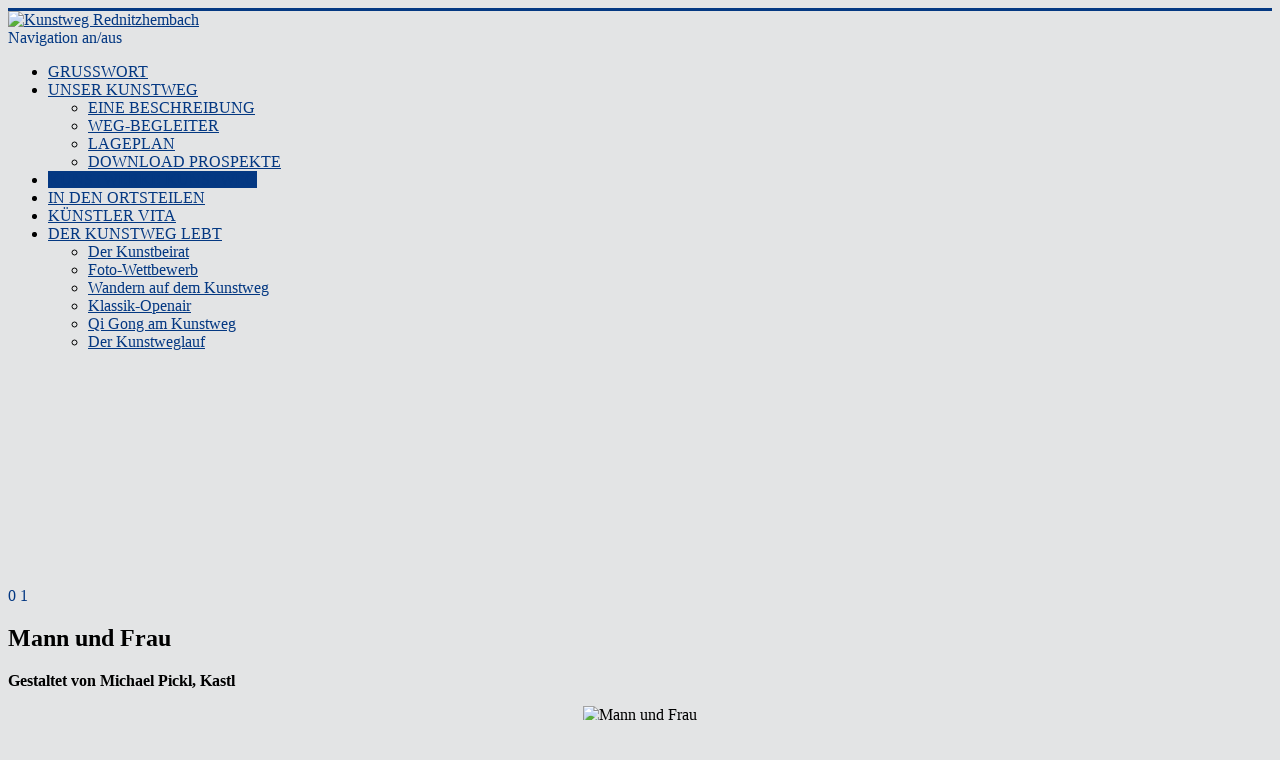

--- FILE ---
content_type: text/html; charset=utf-8
request_url: https://kunstweg-rednitzhembach.de/index.php/kunstwerke-kunstweg-blog/53-mann-und-frau
body_size: 14388
content:
<!DOCTYPE html>
<html lang="de-de" dir="ltr">
<head>
	<meta name="viewport" content="width=device-width, initial-scale=1.0" />
	<meta charset="utf-8" />
	<base href="https://kunstweg-rednitzhembach.de/index.php/kunstwerke-kunstweg-blog/53-mann-und-frau" />
	<meta name="author" content="Super User" />
	<meta name="description" content="Der Kunstweg Rednitzhembach - Frankens große Openair-Galerie. Wandern mit Kunstgenuss oder Kunstwerke in der Natur betrachten" />
	<meta name="generator" content="Joomla! - Open Source Content Management" />
	<title>Mann und Frau</title>
	<link href="/templates/protostar/favicon.ico" rel="shortcut icon" type="image/vnd.microsoft.icon" />
	<link href="/plugins/system/cookiehint/css/blue.css" rel="stylesheet" media="all" />
	<link href="/templates/protostar/css/template.css?17c0781c953959ed772721af5c5a8714" rel="stylesheet" />
	<link href="/modules/mod_ariimageslider/mod_ariimageslider/js/themes/nivo-slider.css" rel="stylesheet" />
	<link href="/modules/mod_ariimageslider/mod_ariimageslider/js/themes/default/style.css" rel="stylesheet" />
	<style>

	body.site {
		border-top: 3px solid #043882;
		background-color: #e3e4e5;
	}
	a {
		color: #043882;
	}
	.nav-list > .active > a,
	.nav-list > .active > a:hover,
	.dropdown-menu li > a:hover,
	.dropdown-menu .active > a,
	.dropdown-menu .active > a:hover,
	.nav-pills > .active > a,
	.nav-pills > .active > a:hover,
	.btn-primary {
		background: #043882;
	}#ais_101_wrapper{max-width:970px;}#ais_101{width:100%;height:auto;}.ari-image-slider-loading #ais_101{height:220px;}
	</style>
	<script src="/media/jui/js/jquery.min.js?17c0781c953959ed772721af5c5a8714"></script>
	<script src="/media/jui/js/jquery-noconflict.js?17c0781c953959ed772721af5c5a8714"></script>
	<script src="/media/jui/js/jquery-migrate.min.js?17c0781c953959ed772721af5c5a8714"></script>
	<script src="/media/system/js/caption.js?17c0781c953959ed772721af5c5a8714"></script>
	<script src="/media/jui/js/bootstrap.min.js?17c0781c953959ed772721af5c5a8714"></script>
	<script src="/templates/protostar/js/template.js?17c0781c953959ed772721af5c5a8714"></script>
	<!--[if lt IE 9]><script src="/media/jui/js/html5.js?17c0781c953959ed772721af5c5a8714"></script><![endif]-->
	<script src="/modules/mod_ariimageslider/mod_ariimageslider/js/jquery.nivo.slider.js"></script>
	<script>
jQuery(window).on('load',  function() {
				new JCaption('img.caption');
			});jQuery(function($){ $(".hasTooltip").tooltip({"html": true,"container": "body"}); });jQuery(window).load(function() { var $ = window.jQueryNivoSlider || jQuery; var opts = {"directionNavHide":false,"responsive":true}; $("#ais_101").nivoSlider(opts); });
	</script>
	<!--[if IE]><link rel="stylesheet" href="/modules/mod_ariimageslider/mod_ariimageslider/js/themes/nivo-slider.ie.css" type="text/css" /><![endif]-->
	<!--[if lt IE 7]><link rel="stylesheet" href="/modules/mod_ariimageslider/mod_ariimageslider/js/themes/default/style.ie6.css" type="text/css" /><![endif]-->
	<!--[if IE]><link rel="stylesheet" href="/modules/mod_ariimageslider/mod_ariimageslider/js/themes/default/style.ie.css" type="text/css" /><![endif]-->
	<!--[if lt IE 8]><style type="text/css">BODY #ais_101_wrapper,BODY #ais_101{width:970px;height:220px;}</style><![endif]-->

</head>
<body class="site com_content view-article no-layout no-task itemid-159">
	<!-- Body -->
	<div class="body" id="top">
		<div class="container">
			<!-- Header -->
			<header class="header" role="banner">
				<div class="header-inner clearfix">
					<a class="brand pull-left" href="/">
						<img src="https://kunstweg-rednitzhembach.de/images/Logo_Kunstweg_Rednitzhembach.png" alt="Kunstweg Rednitzhembach" />											</a>
					<div class="header-search pull-right">
						
					</div>
				</div>
			</header>
							<nav class="navigation" role="navigation">
					<div class="navbar pull-left">
						<a class="btn btn-navbar collapsed" data-toggle="collapse" data-target=".nav-collapse">
							<span class="element-invisible">Navigation an/aus</span>
							<span class="icon-bar"></span>
							<span class="icon-bar"></span>
							<span class="icon-bar"></span>
						</a>
					</div>
					<div class="nav-collapse">
						<ul class="nav menu nav-pills">
<li class="item-136 default"><a href="/index.php" >GRUSSWORT</a></li><li class="item-102 deeper parent"><a href="/index.php/praxis" >UNSER KUNSTWEG</a><ul class="nav-child unstyled small"><li class="item-105"><a href="/index.php/praxis/eine-beschreibung" >EINE BESCHREIBUNG</a></li><li class="item-140"><a href="/index.php/praxis/weg-begleiter" >WEG-BEGLEITER</a></li><li class="item-161"><a href="/index.php/praxis/lageplan-m" >LAGEPLAN</a></li><li class="item-163"><a href="/index.php/praxis/download-prospekte-main" >DOWNLOAD PROSPEKTE</a></li></ul></li><li class="item-159 current active"><a href="/index.php/kunstwerke-kunstweg-blog" >KUNSTWERKE KUNSTWEG</a></li><li class="item-160"><a href="/index.php/in-den-ortsteilen-blog" >IN DEN ORTSTEILEN</a></li><li class="item-129"><a href="/index.php/kuenstler-vita-kat" >KÜNSTLER VITA</a></li><li class="item-132 deeper parent"><a href="/index.php/der-kunstweg-lebt" >DER KUNSTWEG LEBT</a><ul class="nav-child unstyled small"><li class="item-148"><a href="/index.php/der-kunstweg-lebt/der-kunstbeirat-m" >Der Kunstbeirat</a></li><li class="item-149"><a href="/index.php/der-kunstweg-lebt/foto-wettbewerb-m" >Foto-Wettbewerb</a></li><li class="item-150"><a href="/index.php/der-kunstweg-lebt/wandern-auf-dem-kunstweg-m" >Wandern auf dem Kunstweg</a></li><li class="item-151"><a href="/index.php/der-kunstweg-lebt/klassik-openair-m" >Klassik-Openair</a></li><li class="item-152"><a href="/index.php/der-kunstweg-lebt/qi-gong-am-kunstweg-m" >Qi Gong am Kunstweg</a></li><li class="item-153"><a href="/index.php/der-kunstweg-lebt/der-kunstweglauf-m" >Der Kunstweglauf</a></li></ul></li></ul>

					</div>
				</nav>
								<div class="moduletable">
						<div id="ais_101_wrapper" class="ari-image-slider-wrapper ari-image-slider-loading ari-is-theme-default ari-image-slider-wCtrlNav">
	<div id="ais_101" class="ari-image-slider nivoSlider">
					<img src="/images/headers/Praxis/Header.jpg" alt="" title="" class="imageslider-item" width="700" height="180" />
							<img src="/images/headers/Praxis/Header_swhell.jpg" alt="" title="" class="imageslider-item" width="700" height="180" style="display:none" />
				
	</div>
			<div class="nivo-controlNavHolder">
			<div class="nivo-controlNav">
							<a rel="0" class="nivo-control active">
					<span class="nivo-thumbNavWrapper">
						0						<span class="nivo-arrow-border"></span>
						<span class="nivo-arrow"></span>
					</span>
				</a>
							<a rel="1" class="nivo-control">
					<span class="nivo-thumbNavWrapper">
						1						<span class="nivo-arrow-border"></span>
						<span class="nivo-arrow"></span>
					</span>
				</a>
						</div>
		</div>
	</div>		</div>
	
			<div class="row-fluid">
								<main id="content" role="main" class="span12">
					<!-- Begin Content -->
					
					<div id="system-message-container">
	</div>

					<div class="item-page" itemscope itemtype="https://schema.org/Article">
	<meta itemprop="inLanguage" content="de-DE" />
	
		
			<div class="page-header">
					<h2 itemprop="headline">
				Mann und Frau			</h2>
									</div>
					
		
	
	
		
									<div itemprop="articleBody">
		
<p><strong>Gestaltet von Michael Pickl, Kastl</strong></p>
<div style="text-align: center;"><img title="Mann und Frau" src="/images/02_Kunstwerke_Kunstweg/35_Mann_und_Frau/Mann_und_Frau1.jpg" alt="Mann und Frau" /><span style="font-size: small;"><br />heimisches Eichenholz, Acrylfarbe, jetzt verwittert<br /></span><span style="font-size: medium;"><span style="font-size: small;">Standort: Hirtenhaus - aufgestellt im Jahre 2003</span><br /></span></div>
<div style="text-align: center;"> </div>
<div style="margin-bottom: 10px;">
<p><strong><span style="font-size: small;">Der Künstler zu seinem Werk:</span></strong></p>
<p><span style="font-size: small;">                                          "Die Figuren sind drehbar. So können sich Mann und Frau einander zuwenden oder sie können sich von einander <br />                                           abwenden. Sie sehen gemeinsam in die gleiche Richtung oder eine Person dreht sich von der anderen weg. <br />                                           Somit können die Figuren die verschiedenen Formen partnerschaftlicher Beziehungen darstellen."</span> </p>
<p> </p>
</div>
<div style="margin: 10px 0px 10px 0px;">
<div style="text-align: center;"><img style="display: block; margin-left: auto; margin-right: auto;" title="Mann und Frau" src="/images/02_Kunstwerke_Kunstweg/35_Mann_und_Frau/Mann_und_Frau2.jpg" alt="Mann und Frau" /><br />
<div class="pictureText" style="text-align: center; margin-top: 0px; padding-bottom: 10px;">Mann und Frau  -  blicken in die selbe Richtung</div>
<div class="pictureText" style="text-align: center; margin-top: 0px; padding-bottom: 10px;"><img src="/images/02_Kunstwerke_Kunstweg/35_Mann_und_Frau/lodes.jpg" alt="" /></div>
<div class="pictureText" style="text-align: center; margin-top: 0px; padding-bottom: 10px;">Ein Blütentraum</div>
</div>
</div>
<div style="margin: 10px 0px 10px 0px;">
<div style="text-align: center;"><img title="Mann und Frau" src="/images/02_Kunstwerke_Kunstweg/35_Mann_und_Frau/Mann_und_Frau3.jpg" alt="Mann und Frau" /></div>
<div style="text-align: center;">Im Schnee  -  wie verzaubert<br />
<div class="pictureText" style="text-align: center; margin-top: 0px; padding-bottom: 10px;"> </div>
</div>
</div>
<div style="margin: 10px 0px 10px 0px;">
<div style="text-align: center;"><img title="Mann und Frau" src="/images/02_Kunstwerke_Kunstweg/35_Mann_und_Frau/Mann_und_Frau4.jpg" alt="Mann und Frau" /><br /> <span style="font-size: small;">Alles im Lot?<br /></span><span style="font-size: small;">Michael prüft, ob die Metallscheiben auch  in der Waage sind.</span></div>
</div>
<div style="margin: 10px 0px 10px 0px;">
<div style="text-align: center;"><img title="Mann und Frau" src="/images/02_Kunstwerke_Kunstweg/35_Mann_und_Frau/Mann_und_Frau5.jpg" alt="Mann und Frau" /><span style="font-size: small;"><br />Ja, sie sind in der Waage; sie lassen sich drehen.<br /></span><span style="font-size: small;">Sie können sich ansehen, in die gleiche Richtung schauen oder sich voneinander abwenden.<br /></span></div>
<div style="text-align: center;"> </div>
</div>
<p style="text-align: center;"><img style="margin: 3px;" title="Mann und Frau" src="/images/02_Kunstwerke_Kunstweg/35_Mann_und_Frau/Mann_und_Frau6.jpg" alt="Mann und Frau" width="315" /><img style="margin: 3px;" title="Mann und Frau" src="/images/02_Kunstwerke_Kunstweg/35_Mann_und_Frau/Mann_und_Frau7.jpg" alt="Mann und Frau" width="315" /><br /><br /></p>	</div>

	
	
<ul class="pager pagenav">
	<li class="previous">
		<a class="hasTooltip" title="Sitzende" aria-label="Vorheriger Beitrag: Sitzende" href="/index.php/kunstwerke-kunstweg-blog/54-sitzende" rel="prev">
			<span class="icon-chevron-left" aria-hidden="true"></span> <span aria-hidden="true">Zurück</span>		</a>
	</li>
	<li class="next">
		<a class="hasTooltip" title="Skudras" aria-label="Nächster Beitrag: Skudras" href="/index.php/kunstwerke-kunstweg-blog/148-ameisen" rel="next">
			<span aria-hidden="true">Weiter</span> <span class="icon-chevron-right" aria-hidden="true"></span>		</a>
	</li>
</ul>
							</div>

					<div class="random-image">
	<img src="/images/Footer/FooterKontakt.png" alt="FooterKontakt.png" width="624" height="199" /></div>
<ul class="nav menu nav-pills">
<li class="item-110"><a href="/index.php/impressum-e" >IMPRESSUM</a></li><li class="item-173"><a href="/index.php/datenschutz" >DATENSCHUTZ</a></li><li class="item-113"><a href="/index.php/unsere-sponsoren" >UNSERE SPONSOREN</a></li><li class="item-112"><a href="/index.php/lageplan" >LAGEPLAN</a></li><li class="item-162"><a href="/index.php/download-prospekte" >DOWNLOAD PROSPEKTE</a></li><li class="item-164"><a href="/index.php/kunstweg-historie" >KUNSTWEG HISTORIE</a></li><li class="item-111"><a href="/index.php/kontaktform" >KONTAKT</a></li></ul>

					<!-- End Content -->
				</main>
							</div>
		</div>
	</div>
	<!-- Footer -->
	<footer class="footer" role="contentinfo">
		<div class="container">
			<hr />
			
<ul itemscope itemtype="https://schema.org/BreadcrumbList" class="breadcrumb">
			<li>
			Aktuelle Seite: &#160;
		</li>
	
				<li itemprop="itemListElement" itemscope itemtype="https://schema.org/ListItem">
									<a itemprop="item" href="/index.php" class="pathway"><span itemprop="name">Home</span></a>
				
									<span class="divider">
						<img src="/media/system/images/arrow.png" alt="" />					</span>
								<meta itemprop="position" content="1">
			</li>
					<li itemprop="itemListElement" itemscope itemtype="https://schema.org/ListItem">
									<a itemprop="item" href="/index.php/kunstwerke-kunstweg-blog" class="pathway"><span itemprop="name">KUNSTWERKE KUNSTWEG</span></a>
				
									<span class="divider">
						<img src="/media/system/images/arrow.png" alt="" />					</span>
								<meta itemprop="position" content="2">
			</li>
					<li itemprop="itemListElement" itemscope itemtype="https://schema.org/ListItem" class="active">
				<span itemprop="name">
					Mann und Frau				</span>
				<meta itemprop="position" content="3">
			</li>
		</ul>

			<p class="pull-right">
				<a href="#top" id="back-top">
					Nach oben				</a>
			</p>
			<p>
				&copy; 2026 Kunstweg Rednitzhembach			</p>
		</div>
	</footer>
	

<div id="redim-cookiehint">
	<div class="cookiecontent">
		Um unsere Webseite für Sie optimal zu gestalten und fortlaufend verbessern zu können, verwenden wir Cookies. Durch die weitere Nutzung der Webseite stimmen Sie der Verwendung von Cookies zu.	</div>
	<div class="cookiebuttons">
			<a href="/index.php/datenschutz" class="btn">Datenschutzerklärung</a>
			<button id="cookiehintsubmit" type="button" class="btn">OK</button>
	</div>
	<div class="clr"></div>
</div>	

<script type="text/javascript">
window.addEventListener('load',	
	function () {
		jQuery('#cookiehintsubmit').on('click', function () {
			document.cookie = 'reDimCookieHint=true; expires=0;';
			jQuery('#redim-cookiehint').fadeOut();
		})
	}
);
</script>	

</body>
</html>
